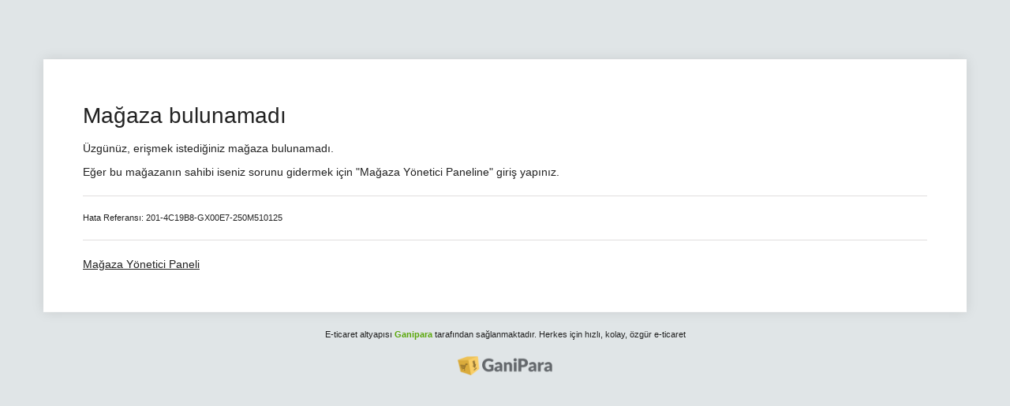

--- FILE ---
content_type: text/html; charset=UTF-8
request_url: https://tvcikmaparca.ganipara.com/category/inverter?page=2
body_size: 778
content:
<!DOCTYPE html>
<html lang="en">
	<head>
		<title>404 - Aradığınız mağaza bulunamadı</title>
		<meta charset="utf-8" />
		<link media="screen" href="/themes/default/css/style.css" rel="stylesheet" type="text/css">
	</head>
	<body class="status-error " >
	    <div class="container">	
		<div class="row">
    <div class="error_box">
        <div class="error_box-header">
            <h1>Mağaza bulunamadı</h1>
        </div>
        <div class="error_box-content">
            <p>
                Üzgünüz, erişmek istediğiniz mağaza bulunamadı.
            </p>
            <p>
                Eğer bu mağazanın sahibi iseniz sorunu gidermek için "Mağaza Yönetici Paneline" giriş yapınız.
            </p>
            <hr>
                 <div class="error_box-reference">
                     <p>
                         Hata Referansı: 201-4C19B8-GX00E7-250M510125                     </p>
                 </div>
            <hr>
            <div class="error_box-content-action">
                <a href="/admin">Mağaza Yönetici Paneli</a>
            </div>
            
        </div>
    </div>
    <div>
	<div>
		<div class="mt20 ta-c fs80">
			E-ticaret altyapısı <a href="http://ganipara.com"><strong>Ganipara</strong></a> tarafından sağlanmaktadır. Herkes için hızlı, kolay, özgür e-ticaret
		</div>
	</div>
	<div class=" ta-c" style="margin-top: 20px; margin-bottom: 40px">
		<a href="http://ganipara.com"><img src="https://cdn.ganipara.com/themes/default_v2/images/logo.png" width="120" style="height: auto;"/></a>
	</div>
</div></div>

		</div>
	</body>
</html>